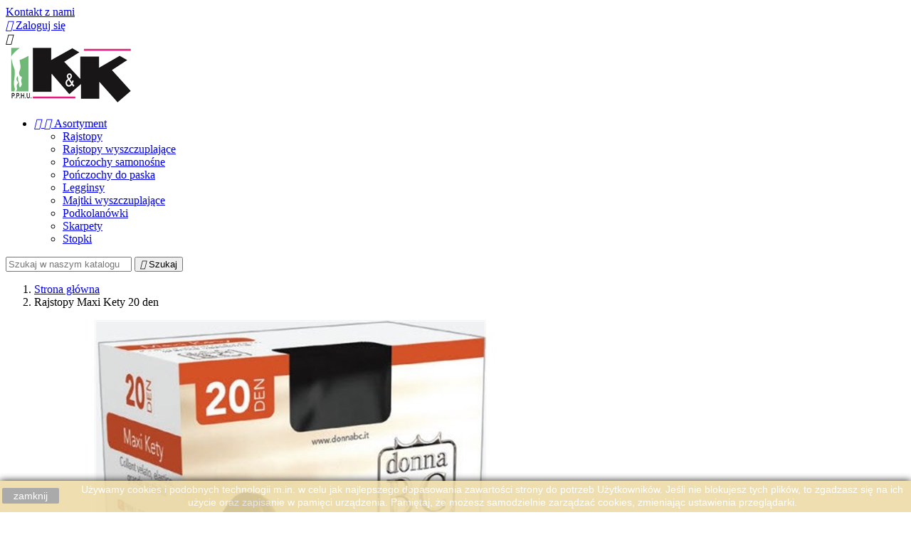

--- FILE ---
content_type: text/html; charset=utf-8
request_url: https://hurt.donnabc.pl/asortyment/26-495-rajstopy-donnabc-maxi-kety-20-den.html
body_size: 12334
content:
<!doctype html>
<html lang="pl-PL">

  <head>
    
      
  <meta charset="utf-8">


  <meta http-equiv="x-ua-compatible" content="ie=edge">



  <title>Rajstopy Maxi Kety 20 den</title>
  
    
  
  <meta name="description" content="Przeźroczyste i elastyczne rajstopy z przędzy filanca (elastil) z dużym klinem.
Skład: 97%-Poliamid, 3%-Elastan.">
  <meta name="keywords" content="">
        <link rel="canonical" href="https://hurt.donnabc.pl/asortyment/26-rajstopy-donnabc-maxi-kety-20-den.html">
    
      
  
  
    <script type="application/ld+json">
  {
    "@context": "https://schema.org",
    "@type": "Organization",
    "name" : "Sklep Internetowy hurt Donna BC",
    "url" : "https://hurt.donnabc.pl/",
          "logo": {
        "@type": "ImageObject",
        "url":"https://hurt.donnabc.pl/img/logo-1697810537.jpg"
      }
      }
</script>

<script type="application/ld+json">
  {
    "@context": "https://schema.org",
    "@type": "WebPage",
    "isPartOf": {
      "@type": "WebSite",
      "url":  "https://hurt.donnabc.pl/",
      "name": "Sklep Internetowy hurt Donna BC"
    },
    "name": "Rajstopy Maxi Kety 20 den",
    "url":  "https://hurt.donnabc.pl/asortyment/26-495-rajstopy-donnabc-maxi-kety-20-den.html"
  }
</script>


  <script type="application/ld+json">
    {
      "@context": "https://schema.org",
      "@type": "BreadcrumbList",
      "itemListElement": [
                  {
            "@type": "ListItem",
            "position": 1,
            "name": "Strona główna",
            "item": "https://hurt.donnabc.pl/"
          },                  {
            "@type": "ListItem",
            "position": 2,
            "name": "Rajstopy Maxi Kety 20 den",
            "item": "https://hurt.donnabc.pl/asortyment/26-495-rajstopy-donnabc-maxi-kety-20-den.html#/rozmiar-xxl_5/kolor-noiset"
          }              ]
    }
  </script>
  
  
  
  <script type="application/ld+json">
  {
    "@context": "https://schema.org/",
    "@type": "Product",
    "name": "Rajstopy Maxi Kety 20 den",
    "description": "Przeźroczyste i elastyczne rajstopy z przędzy filanca (elastil) z dużym klinem. Skład: 97%-Poliamid, 3%-Elastan.",
    "category": "Asortyment",
    "image" :"https://hurt.donnabc.pl/26-home_default/rajstopy-donnabc-maxi-kety-20-den.jpg",    "sku": "026",
    "mpn": "026"
        ,
    "brand": {
      "@type": "Thing",
      "name": "Sklep Internetowy hurt Donna BC"
    }
                  }
</script>

  
  
    
  

  
    <meta property="og:title" content="Rajstopy Maxi Kety 20 den" />
    <meta property="og:description" content="Przeźroczyste i elastyczne rajstopy z przędzy filanca (elastil) z dużym klinem.
Skład: 97%-Poliamid, 3%-Elastan." />
    <meta property="og:url" content="https://hurt.donnabc.pl/asortyment/26-495-rajstopy-donnabc-maxi-kety-20-den.html" />
    <meta property="og:site_name" content="Sklep Internetowy hurt Donna BC" />
        



  <meta name="viewport" content="width=device-width, initial-scale=1">



  <link rel="icon" type="image/vnd.microsoft.icon" href="https://hurt.donnabc.pl/img/favicon.ico?1697810537">
  <link rel="shortcut icon" type="image/x-icon" href="https://hurt.donnabc.pl/img/favicon.ico?1697810537">



    <link rel="stylesheet" href="https://hurt.donnabc.pl/themes/classic/assets/cache/theme-55608c116.css" type="text/css" media="all">




  

  <script type="text/javascript">
        var prestashop = {"cart":{"products":[],"totals":{"total":{"type":"total","label":"Razem","amount":0,"value":"0,00\u00a0z\u0142"},"total_including_tax":{"type":"total","label":"Suma (brutto)","amount":0,"value":"0,00\u00a0z\u0142"},"total_excluding_tax":{"type":"total","label":"Suma (netto)","amount":0,"value":"0,00\u00a0z\u0142"}},"subtotals":{"products":{"type":"products","label":"Produkty","amount":0,"value":"0,00\u00a0z\u0142"},"discounts":null,"shipping":{"type":"shipping","label":"Wysy\u0142ka","amount":0,"value":""},"tax":null},"products_count":0,"summary_string":"0 sztuk","vouchers":{"allowed":0,"added":[]},"discounts":[],"minimalPurchase":0,"minimalPurchaseRequired":""},"currency":{"id":1,"name":"Z\u0142oty polski","iso_code":"PLN","iso_code_num":"985","sign":"z\u0142"},"customer":{"lastname":null,"firstname":null,"email":null,"birthday":null,"newsletter":null,"newsletter_date_add":null,"optin":null,"website":null,"company":null,"siret":null,"ape":null,"is_logged":false,"gender":{"type":null,"name":null},"addresses":[]},"language":{"name":"Polski (Polish)","iso_code":"pl","locale":"pl-PL","language_code":"pl","is_rtl":"0","date_format_lite":"Y-m-d","date_format_full":"Y-m-d H:i:s","id":1},"page":{"title":"","canonical":"https:\/\/hurt.donnabc.pl\/asortyment\/26-rajstopy-donnabc-maxi-kety-20-den.html","meta":{"title":"Rajstopy Maxi Kety 20 den","description":"Prze\u017aroczyste i elastyczne rajstopy z prz\u0119dzy filanca (elastil) z du\u017cym klinem.\nSk\u0142ad: 97%-Poliamid, 3%-Elastan.","keywords":"","robots":"index"},"page_name":"product","body_classes":{"lang-pl":true,"lang-rtl":false,"country-PL":true,"currency-PLN":true,"layout-full-width":true,"page-product":true,"tax-display-enabled":true,"product-id-26":true,"product-Rajstopy Maxi Kety 20 den":true,"product-id-category-2":true,"product-id-manufacturer-0":true,"product-id-supplier-0":true,"product-available-for-order":true},"admin_notifications":[]},"shop":{"name":"Sklep Internetowy hurt Donna BC","logo":"https:\/\/hurt.donnabc.pl\/img\/logo-1697810537.jpg","stores_icon":"https:\/\/hurt.donnabc.pl\/img\/logo_stores.png","favicon":"https:\/\/hurt.donnabc.pl\/img\/favicon.ico"},"urls":{"base_url":"https:\/\/hurt.donnabc.pl\/","current_url":"https:\/\/hurt.donnabc.pl\/asortyment\/26-495-rajstopy-donnabc-maxi-kety-20-den.html","shop_domain_url":"https:\/\/hurt.donnabc.pl","img_ps_url":"https:\/\/hurt.donnabc.pl\/img\/","img_cat_url":"https:\/\/hurt.donnabc.pl\/img\/c\/","img_lang_url":"https:\/\/hurt.donnabc.pl\/img\/l\/","img_prod_url":"https:\/\/hurt.donnabc.pl\/img\/p\/","img_manu_url":"https:\/\/hurt.donnabc.pl\/img\/m\/","img_sup_url":"https:\/\/hurt.donnabc.pl\/img\/su\/","img_ship_url":"https:\/\/hurt.donnabc.pl\/img\/s\/","img_store_url":"https:\/\/hurt.donnabc.pl\/img\/st\/","img_col_url":"https:\/\/hurt.donnabc.pl\/img\/co\/","img_url":"https:\/\/hurt.donnabc.pl\/themes\/classic\/assets\/img\/","css_url":"https:\/\/hurt.donnabc.pl\/themes\/classic\/assets\/css\/","js_url":"https:\/\/hurt.donnabc.pl\/themes\/classic\/assets\/js\/","pic_url":"https:\/\/hurt.donnabc.pl\/upload\/","pages":{"address":"https:\/\/hurt.donnabc.pl\/adres","addresses":"https:\/\/hurt.donnabc.pl\/adresy","authentication":"https:\/\/hurt.donnabc.pl\/logowanie","cart":"https:\/\/hurt.donnabc.pl\/koszyk","category":"https:\/\/hurt.donnabc.pl\/index.php?controller=category","cms":"https:\/\/hurt.donnabc.pl\/index.php?controller=cms","contact":"https:\/\/hurt.donnabc.pl\/kontakt","discount":"https:\/\/hurt.donnabc.pl\/rabaty","guest_tracking":"https:\/\/hurt.donnabc.pl\/sledzenie-zamowien-gosci","history":"https:\/\/hurt.donnabc.pl\/historia-zamowien","identity":"https:\/\/hurt.donnabc.pl\/dane-osobiste","index":"https:\/\/hurt.donnabc.pl\/","my_account":"https:\/\/hurt.donnabc.pl\/moje-konto","order_confirmation":"https:\/\/hurt.donnabc.pl\/potwierdzenie-zamowienia","order_detail":"https:\/\/hurt.donnabc.pl\/index.php?controller=order-detail","order_follow":"https:\/\/hurt.donnabc.pl\/sledzenie-zamowienia","order":"https:\/\/hurt.donnabc.pl\/zam\u00f3wienie","order_return":"https:\/\/hurt.donnabc.pl\/index.php?controller=order-return","order_slip":"https:\/\/hurt.donnabc.pl\/potwierdzenie-zwrotu","pagenotfound":"https:\/\/hurt.donnabc.pl\/nie-znaleziono-strony","password":"https:\/\/hurt.donnabc.pl\/odzyskiwanie-hasla","pdf_invoice":"https:\/\/hurt.donnabc.pl\/index.php?controller=pdf-invoice","pdf_order_return":"https:\/\/hurt.donnabc.pl\/index.php?controller=pdf-order-return","pdf_order_slip":"https:\/\/hurt.donnabc.pl\/index.php?controller=pdf-order-slip","prices_drop":"https:\/\/hurt.donnabc.pl\/promocje","product":"https:\/\/hurt.donnabc.pl\/index.php?controller=product","search":"https:\/\/hurt.donnabc.pl\/szukaj","sitemap":"https:\/\/hurt.donnabc.pl\/Mapa strony","stores":"https:\/\/hurt.donnabc.pl\/nasze-sklepy","supplier":"https:\/\/hurt.donnabc.pl\/dostawcy","register":"https:\/\/hurt.donnabc.pl\/logowanie?create_account=1","order_login":"https:\/\/hurt.donnabc.pl\/zam\u00f3wienie?login=1"},"alternative_langs":[],"theme_assets":"\/themes\/classic\/assets\/","actions":{"logout":"https:\/\/hurt.donnabc.pl\/?mylogout="},"no_picture_image":{"bySize":{"small_default":{"url":"https:\/\/hurt.donnabc.pl\/img\/p\/pl-default-small_default.jpg","width":98,"height":98},"cart_default":{"url":"https:\/\/hurt.donnabc.pl\/img\/p\/pl-default-cart_default.jpg","width":125,"height":125},"home_default":{"url":"https:\/\/hurt.donnabc.pl\/img\/p\/pl-default-home_default.jpg","width":250,"height":250},"medium_default":{"url":"https:\/\/hurt.donnabc.pl\/img\/p\/pl-default-medium_default.jpg","width":452,"height":452},"large_default":{"url":"https:\/\/hurt.donnabc.pl\/img\/p\/pl-default-large_default.jpg","width":800,"height":800}},"small":{"url":"https:\/\/hurt.donnabc.pl\/img\/p\/pl-default-small_default.jpg","width":98,"height":98},"medium":{"url":"https:\/\/hurt.donnabc.pl\/img\/p\/pl-default-home_default.jpg","width":250,"height":250},"large":{"url":"https:\/\/hurt.donnabc.pl\/img\/p\/pl-default-large_default.jpg","width":800,"height":800},"legend":""}},"configuration":{"display_taxes_label":true,"display_prices_tax_incl":true,"is_catalog":true,"show_prices":false,"opt_in":{"partner":true},"quantity_discount":{"type":"price","label":"Cena jednostkowa"},"voucher_enabled":0,"return_enabled":0},"field_required":[],"breadcrumb":{"links":[{"title":"Strona g\u0142\u00f3wna","url":"https:\/\/hurt.donnabc.pl\/"},{"title":"Rajstopy Maxi Kety 20 den","url":"https:\/\/hurt.donnabc.pl\/asortyment\/26-495-rajstopy-donnabc-maxi-kety-20-den.html#\/rozmiar-xxl_5\/kolor-noiset"}],"count":2},"link":{"protocol_link":"https:\/\/","protocol_content":"https:\/\/"},"time":1769452886,"static_token":"1fc77c98bb5b6493801ef53d0a9d2b08","token":"55ee2828bb4148f1d76338fd16f22542","debug":false};
        var psr_icon_color = "#F19D76";
      </script>



  


    
  <meta property="og:type" content="product">
      <meta property="og:image" content="https://hurt.donnabc.pl/26-large_default/rajstopy-donnabc-maxi-kety-20-den.jpg">
  
    
  </head>

  <body id="product" class="lang-pl country-pl currency-pln layout-full-width page-product tax-display-enabled product-id-26 product-rajstopy-maxi-kety-20-den product-id-category-2 product-id-manufacturer-0 product-id-supplier-0 product-available-for-order">

    
      
    

    <main>
      
              

      <header id="header">
        
          
  <div class="header-banner">
    
  </div>



  <nav class="header-nav">
    <div class="container">
      <div class="row">
        <div class="hidden-sm-down">
          <div class="col-md-5 col-xs-12">
            <div id="_desktop_contact_link">
  <div id="contact-link">
          <a href="https://hurt.donnabc.pl/kontakt">Kontakt z nami</a>
      </div>
</div>

          </div>
          <div class="col-md-7 right-nav">
              <div id="_desktop_user_info">
  <div class="user-info">
          <a
        href="https://hurt.donnabc.pl/moje-konto"
        title="Zaloguj się do swojego konta klienta"
        rel="nofollow"
      >
        <i class="material-icons">&#xE7FF;</i>
        <span class="hidden-sm-down">Zaloguj się</span>
      </a>
      </div>
</div>

          </div>
        </div>
        <div class="hidden-md-up text-sm-center mobile">
          <div class="float-xs-left" id="menu-icon">
            <i class="material-icons d-inline">&#xE5D2;</i>
          </div>
          <div class="float-xs-right" id="_mobile_cart"></div>
          <div class="float-xs-right" id="_mobile_user_info"></div>
          <div class="top-logo" id="_mobile_logo"></div>
          <div class="clearfix"></div>
        </div>
      </div>
    </div>
  </nav>



  <div class="header-top">
    <div class="container">
       <div class="row">
        <div class="col-md-2 hidden-sm-down" id="_desktop_logo">
                                    
  <a href="https://hurt.donnabc.pl/">
    <img
      class="logo img-fluid"
      src="https://hurt.donnabc.pl/img/logo-1697810537.jpg"
      alt="Sklep Internetowy hurt Donna BC"
      width="180"
      height="80">
  </a>

                              </div>
        <div class="header-top-right col-md-10 col-sm-12 position-static">
          

<div class="menu js-top-menu position-static hidden-sm-down" id="_desktop_top_menu">
    
          <ul class="top-menu" id="top-menu" data-depth="0">
                    <li class="category" id="category-2">
                          <a
                class="dropdown-item"
                href="https://hurt.donnabc.pl/" data-depth="0"
                              >
                                                                      <span class="float-xs-right hidden-md-up">
                    <span data-target="#top_sub_menu_95170" data-toggle="collapse" class="navbar-toggler collapse-icons">
                      <i class="material-icons add">&#xE313;</i>
                      <i class="material-icons remove">&#xE316;</i>
                    </span>
                  </span>
                                Asortyment
              </a>
                            <div  class="popover sub-menu js-sub-menu collapse" id="top_sub_menu_95170">
                
          <ul class="top-menu"  data-depth="1">
                    <li class="category" id="category-3">
                          <a
                class="dropdown-item dropdown-submenu"
                href="https://hurt.donnabc.pl/3-rajstopy" data-depth="1"
                              >
                                Rajstopy
              </a>
                          </li>
                    <li class="category" id="category-11">
                          <a
                class="dropdown-item dropdown-submenu"
                href="https://hurt.donnabc.pl/11-rajstopy-wyszczuplajace" data-depth="1"
                              >
                                Rajstopy wyszczuplające
              </a>
                          </li>
                    <li class="category" id="category-4">
                          <a
                class="dropdown-item dropdown-submenu"
                href="https://hurt.donnabc.pl/4-ponczochy-samonosne" data-depth="1"
                              >
                                Pończochy samonośne
              </a>
                          </li>
                    <li class="category" id="category-8">
                          <a
                class="dropdown-item dropdown-submenu"
                href="https://hurt.donnabc.pl/8-ponczochy-do-paska" data-depth="1"
                              >
                                Pończochy do paska
              </a>
                          </li>
                    <li class="category" id="category-7">
                          <a
                class="dropdown-item dropdown-submenu"
                href="https://hurt.donnabc.pl/7-legginsy" data-depth="1"
                              >
                                Legginsy
              </a>
                          </li>
                    <li class="category" id="category-10">
                          <a
                class="dropdown-item dropdown-submenu"
                href="https://hurt.donnabc.pl/10-majtki-wyszczuplajace" data-depth="1"
                              >
                                Majtki wyszczuplające
              </a>
                          </li>
                    <li class="category" id="category-5">
                          <a
                class="dropdown-item dropdown-submenu"
                href="https://hurt.donnabc.pl/5-podkolanowki" data-depth="1"
                              >
                                Podkolanówki
              </a>
                          </li>
                    <li class="category" id="category-6">
                          <a
                class="dropdown-item dropdown-submenu"
                href="https://hurt.donnabc.pl/6-skarpety" data-depth="1"
                              >
                                Skarpety
              </a>
                          </li>
                    <li class="category" id="category-9">
                          <a
                class="dropdown-item dropdown-submenu"
                href="https://hurt.donnabc.pl/9-stopki" data-depth="1"
                              >
                                Stopki
              </a>
                          </li>
              </ul>
    
              </div>
                          </li>
              </ul>
    
    <div class="clearfix"></div>
</div>
<!-- Block search module TOP -->
<div id="search_widget" class="search-widget" data-search-controller-url="//hurt.donnabc.pl/szukaj">
	<form method="get" action="//hurt.donnabc.pl/szukaj">
		<input type="hidden" name="controller" value="search">
		<input type="text" name="s" value="" placeholder="Szukaj w naszym katalogu" aria-label="Szukaj">
		<button type="submit">
			<i class="material-icons search">&#xE8B6;</i>
      <span class="hidden-xl-down">Szukaj</span>
		</button>
	</form>
</div>
<!-- /Block search module TOP -->

        </div>
      </div>
      <div id="mobile_top_menu_wrapper" class="row hidden-md-up" style="display:none;">
        <div class="js-top-menu mobile" id="_mobile_top_menu"></div>
        <div class="js-top-menu-bottom">
          <div id="_mobile_currency_selector"></div>
          <div id="_mobile_language_selector"></div>
          <div id="_mobile_contact_link"></div>
        </div>
      </div>
    </div>
  </div>
  

        
      </header>

      <section id="wrapper">
        
          
<aside id="notifications">
  <div class="container">
    
    
    
      </div>
</aside>
        

        
        <div class="container">
          
            <nav data-depth="2" class="breadcrumb hidden-sm-down">
  <ol>
    
              
          <li>
                          <a href="https://hurt.donnabc.pl/"><span>Strona główna</span></a>
                      </li>
        
              
          <li>
                          <span>Rajstopy Maxi Kety 20 den</span>
                      </li>
        
          
  </ol>
</nav>
          

          

          
  <div id="content-wrapper" class="js-content-wrapper">
    
    

  <section id="main">
    <meta content="https://hurt.donnabc.pl/asortyment/26-495-rajstopy-donnabc-maxi-kety-20-den.html#/4-rozmiar-xxl_5/6-kolor-noiset">

    <div class="row product-container js-product-container">
      <div class="col-md-6">
        
          <section class="page-content" id="content">
            
              
    <ul class="product-flags js-product-flags">
            </ul>


              
                <div class="images-container js-images-container">
  
    <div class="product-cover">
              <img
          class="js-qv-product-cover img-fluid"
          src="https://hurt.donnabc.pl/26-large_default/rajstopy-donnabc-maxi-kety-20-den.jpg"
                      alt="Rajstopy DonnaBC Maxi Kety 20 den"
            title="Rajstopy DonnaBC Maxi Kety 20 den"
                    loading="lazy"
          width="800"
          height="800"
        >
        <div class="layer hidden-sm-down" data-toggle="modal" data-target="#product-modal">
          <i class="material-icons zoom-in">search</i>
        </div>
          </div>
  

  
    <div class="js-qv-mask mask">
      <ul class="product-images js-qv-product-images">
                  <li class="thumb-container js-thumb-container">
            <img
              class="thumb js-thumb  selected js-thumb-selected "
              data-image-medium-src="https://hurt.donnabc.pl/26-medium_default/rajstopy-donnabc-maxi-kety-20-den.jpg"
              data-image-large-src="https://hurt.donnabc.pl/26-large_default/rajstopy-donnabc-maxi-kety-20-den.jpg"
              src="https://hurt.donnabc.pl/26-small_default/rajstopy-donnabc-maxi-kety-20-den.jpg"
                              alt="Rajstopy DonnaBC Maxi Kety 20 den"
                title="Rajstopy DonnaBC Maxi Kety 20 den"
                            loading="lazy"
              width="98"
              height="98"
            >
          </li>
              </ul>
    </div>
  

</div>
              
              <div class="scroll-box-arrows">
                <i class="material-icons left">&#xE314;</i>
                <i class="material-icons right">&#xE315;</i>
              </div>

            
          </section>
        
        </div>
        <div class="col-md-6">
          
            
              <h1 class="h1">Rajstopy Maxi Kety 20 den</h1>
            
          
          
                      

          <div class="product-information">
            
              <div id="product-description-short-26" class="product-description"><p><strong>Przeźroczyste i elastyczne rajstopy z przędzy filanca (elastil) z dużym klinem.</strong></p>
<p><span style="font-family:Tahoma, Geneva, Arial, Helvetica, Swiss, 'SunSans-Regular';font-size:14px;text-align:justify;background-color:#f2f2f2;">Skład: 97%-Poliamid, 3%-Elastan.</span><strong></strong></p></div>
            

            
            <div class="product-actions js-product-actions">
              
                <form action="https://hurt.donnabc.pl/koszyk" method="post" id="add-to-cart-or-refresh">
                  <input type="hidden" name="token" value="1fc77c98bb5b6493801ef53d0a9d2b08">
                  <input type="hidden" name="id_product" value="26" id="product_page_product_id">
                  <input type="hidden" name="id_customization" value="0" id="product_customization_id" class="js-product-customization-id">

                  
                    <div class="product-variants js-product-variants">
          <div class="clearfix product-variants-item">
      <span class="control-label">Rozmiar: 
                      XXL-5                </span>
              <select
          class="form-control form-control-select"
          id="group_1"
          aria-label="Rozmiar"
          data-product-attribute="1"
          name="group[1]">
                      <option value="4" title="XXL-5" selected="selected">XXL-5</option>
                  </select>
          </div>
              <div class="clearfix product-variants-item">
      <span class="control-label">Kolor: 
                                            Noiset                                                                                                                                                                          </span>
              <ul id="group_3">
                      <li class="float-xs-left input-container">
              <label aria-label="Beż">
                <input class="input-color" type="radio" data-product-attribute="3" name="group[3]" value="10" title="Beż">
                <span
                                      class="color" style="background-color: #c89d7a"
                                  ><span class="attribute-name sr-only">Beż</span></span>
              </label>
            </li>
                      <li class="float-xs-left input-container">
              <label aria-label="Noiset">
                <input class="input-color" type="radio" data-product-attribute="3" name="group[3]" value="6" title="Noiset" checked="checked">
                <span
                                      class="color" style="background-color: #b38762"
                                  ><span class="attribute-name sr-only">Noiset</span></span>
              </label>
            </li>
                      <li class="float-xs-left input-container">
              <label aria-label="Visone">
                <input class="input-color" type="radio" data-product-attribute="3" name="group[3]" value="8" title="Visone">
                <span
                                      class="color" style="background-color: #A46F49"
                                  ><span class="attribute-name sr-only">Visone</span></span>
              </label>
            </li>
                      <li class="float-xs-left input-container">
              <label aria-label="Castoro">
                <input class="input-color" type="radio" data-product-attribute="3" name="group[3]" value="5" title="Castoro">
                <span
                                      class="color" style="background-color: #563d29"
                                  ><span class="attribute-name sr-only">Castoro</span></span>
              </label>
            </li>
                      <li class="float-xs-left input-container">
              <label aria-label="Glace">
                <input class="input-color" type="radio" data-product-attribute="3" name="group[3]" value="14" title="Glace">
                <span
                                      class="color" style="background-color: #7c5536"
                                  ><span class="attribute-name sr-only">Glace</span></span>
              </label>
            </li>
                      <li class="float-xs-left input-container">
              <label aria-label="Grigio">
                <input class="input-color" type="radio" data-product-attribute="3" name="group[3]" value="12" title="Grigio">
                <span
                                      class="color" style="background-color: #7d7d7d"
                                  ><span class="attribute-name sr-only">Grigio</span></span>
              </label>
            </li>
                      <li class="float-xs-left input-container">
              <label aria-label="Nero">
                <input class="input-color" type="radio" data-product-attribute="3" name="group[3]" value="9" title="Nero">
                <span
                                      class="color" style="background-color: #000000"
                                  ><span class="attribute-name sr-only">Nero</span></span>
              </label>
            </li>
                      <li class="float-xs-left input-container">
              <label aria-label="Fumo">
                <input class="input-color" type="radio" data-product-attribute="3" name="group[3]" value="16" title="Fumo">
                <span
                                      class="color" style="background-color: #47383a"
                                  ><span class="attribute-name sr-only">Fumo</span></span>
              </label>
            </li>
                      <li class="float-xs-left input-container">
              <label aria-label="Corda">
                <input class="input-color" type="radio" data-product-attribute="3" name="group[3]" value="43" title="Corda">
                <span
                                      class="color" style="background-color: #fff7cc"
                                  ><span class="attribute-name sr-only">Corda</span></span>
              </label>
            </li>
                  </ul>
          </div>
      </div>
                  

                  
                                      

                  
                    <section class="product-discounts js-product-discounts">
  </section>
                  

                  
                    <div class="product-add-to-cart js-product-add-to-cart">
  </div>
                  

                  
                    <div class="product-additional-info js-product-additional-info">
  

      <div class="social-sharing">
      <span>Udostępnij</span>
      <ul>
                  <li class="facebook icon-gray"><a href="https://www.facebook.com/sharer.php?u=https%3A%2F%2Fhurt.donnabc.pl%2Fasortyment%2F26-rajstopy-donnabc-maxi-kety-20-den.html" class="text-hide" title="Udostępnij" target="_blank" rel="noopener noreferrer">Udostępnij</a></li>
                  <li class="twitter icon-gray"><a href="https://twitter.com/intent/tweet?text=Rajstopy+Maxi+Kety+20+den https%3A%2F%2Fhurt.donnabc.pl%2Fasortyment%2F26-rajstopy-donnabc-maxi-kety-20-den.html" class="text-hide" title="Tweetuj" target="_blank" rel="noopener noreferrer">Tweetuj</a></li>
                  <li class="pinterest icon-gray"><a href="https://www.pinterest.com/pin/create/button/?media=https%3A%2F%2Fhurt.donnabc.pl%2F26%2Frajstopy-donnabc-maxi-kety-20-den.jpg&amp;url=https%3A%2F%2Fhurt.donnabc.pl%2Fasortyment%2F26-rajstopy-donnabc-maxi-kety-20-den.html" class="text-hide" title="Pinterest" target="_blank" rel="noopener noreferrer">Pinterest</a></li>
              </ul>
    </div>
  
    <div id="x13colorpreview" style="display: none;"
         data-product="26"
         data-animation="tipsozoom"
         data-background="#ffffff"
         data-color="#222222">
                    <div id="x13colorpreview_color_26_10">
                <div class="x13colorpreview-name" style="margin-bottom:5px;">Beż</div>                <div class="x13colorpreview-content" style="width:125px; height:125px; background-color:#c89d7a;">
                                    </div>
            </div>
                    <div id="x13colorpreview_color_26_6">
                <div class="x13colorpreview-name" style="margin-bottom:5px;">Noiset</div>                <div class="x13colorpreview-content" style="width:125px; height:125px; background-color:#b38762;">
                                    </div>
            </div>
                    <div id="x13colorpreview_color_26_8">
                <div class="x13colorpreview-name" style="margin-bottom:5px;">Visone</div>                <div class="x13colorpreview-content" style="width:125px; height:125px; background-color:#A46F49;">
                                    </div>
            </div>
                    <div id="x13colorpreview_color_26_5">
                <div class="x13colorpreview-name" style="margin-bottom:5px;">Castoro</div>                <div class="x13colorpreview-content" style="width:125px; height:125px; background-color:#563d29;">
                                    </div>
            </div>
                    <div id="x13colorpreview_color_26_14">
                <div class="x13colorpreview-name" style="margin-bottom:5px;">Glace</div>                <div class="x13colorpreview-content" style="width:125px; height:125px; background-color:#7c5536;">
                                    </div>
            </div>
                    <div id="x13colorpreview_color_26_12">
                <div class="x13colorpreview-name" style="margin-bottom:5px;">Grigio</div>                <div class="x13colorpreview-content" style="width:125px; height:125px; background-color:#7d7d7d;">
                                    </div>
            </div>
                    <div id="x13colorpreview_color_26_9">
                <div class="x13colorpreview-name" style="margin-bottom:5px;">Nero</div>                <div class="x13colorpreview-content" style="width:125px; height:125px; background-color:#000000;">
                                    </div>
            </div>
                    <div id="x13colorpreview_color_26_16">
                <div class="x13colorpreview-name" style="margin-bottom:5px;">Fumo</div>                <div class="x13colorpreview-content" style="width:125px; height:125px; background-color:#47383a;">
                                    </div>
            </div>
                    <div id="x13colorpreview_color_26_43">
                <div class="x13colorpreview-name" style="margin-bottom:5px;">Corda</div>                <div class="x13colorpreview-content" style="width:125px; height:125px; background-color:#fff7cc;">
                                    </div>
            </div>
            </div>

</div>
                  

                                    
                </form>
              

            </div>

            
              
            

            
              <div class="tabs">
                <ul class="nav nav-tabs" role="tablist">
                                    <li class="nav-item">
                    <a
                      class="nav-link active js-product-nav-active"
                      data-toggle="tab"
                      href="#product-details"
                      role="tab"
                      aria-controls="product-details"
                       aria-selected="true">Szczegóły produktu</a>
                  </li>
                                                    </ul>

                <div class="tab-content" id="tab-content">
                 <div class="tab-pane fade in" id="description" role="tabpanel">
                   
                     <div class="product-description"></div>
                   
                 </div>

                 
                   <div class="js-product-details tab-pane fade in active"
     id="product-details"
     data-product="{&quot;id_shop_default&quot;:&quot;1&quot;,&quot;id_manufacturer&quot;:&quot;0&quot;,&quot;id_supplier&quot;:&quot;0&quot;,&quot;reference&quot;:&quot;026&quot;,&quot;is_virtual&quot;:&quot;0&quot;,&quot;delivery_in_stock&quot;:null,&quot;delivery_out_stock&quot;:null,&quot;id_category_default&quot;:&quot;2&quot;,&quot;on_sale&quot;:&quot;0&quot;,&quot;online_only&quot;:&quot;0&quot;,&quot;ecotax&quot;:0,&quot;minimal_quantity&quot;:&quot;1&quot;,&quot;low_stock_threshold&quot;:null,&quot;low_stock_alert&quot;:&quot;0&quot;,&quot;price&quot;:&quot;5,63\u00a0z\u0142&quot;,&quot;unity&quot;:&quot;&quot;,&quot;unit_price_ratio&quot;:&quot;0.000000&quot;,&quot;additional_shipping_cost&quot;:&quot;0.000000&quot;,&quot;customizable&quot;:&quot;0&quot;,&quot;text_fields&quot;:&quot;0&quot;,&quot;uploadable_files&quot;:&quot;0&quot;,&quot;redirect_type&quot;:&quot;404&quot;,&quot;id_type_redirected&quot;:&quot;0&quot;,&quot;available_for_order&quot;:&quot;1&quot;,&quot;available_date&quot;:null,&quot;show_condition&quot;:&quot;0&quot;,&quot;condition&quot;:&quot;new&quot;,&quot;show_price&quot;:&quot;1&quot;,&quot;indexed&quot;:&quot;1&quot;,&quot;visibility&quot;:&quot;both&quot;,&quot;cache_default_attribute&quot;:&quot;491&quot;,&quot;advanced_stock_management&quot;:&quot;0&quot;,&quot;date_add&quot;:&quot;2020-06-02 13:59:03&quot;,&quot;date_upd&quot;:&quot;2025-11-12 15:21:11&quot;,&quot;pack_stock_type&quot;:&quot;3&quot;,&quot;meta_description&quot;:&quot;&quot;,&quot;meta_keywords&quot;:&quot;&quot;,&quot;meta_title&quot;:&quot;&quot;,&quot;link_rewrite&quot;:&quot;rajstopy-donnabc-maxi-kety-20-den&quot;,&quot;name&quot;:&quot;Rajstopy Maxi Kety 20 den&quot;,&quot;description&quot;:&quot;&quot;,&quot;description_short&quot;:&quot;&lt;p&gt;&lt;strong&gt;Prze\u017aroczyste i elastyczne rajstopy z prz\u0119dzy filanca (elastil) z du\u017cym klinem.&lt;\/strong&gt;&lt;\/p&gt;\n&lt;p&gt;&lt;span style=\&quot;font-family:Tahoma, Geneva, Arial, Helvetica, Swiss, &#039;SunSans-Regular&#039;;font-size:14px;text-align:justify;background-color:#f2f2f2;\&quot;&gt;Sk\u0142ad: 97%-Poliamid, 3%-Elastan.&lt;\/span&gt;&lt;strong&gt;&lt;\/strong&gt;&lt;\/p&gt;&quot;,&quot;available_now&quot;:&quot;&quot;,&quot;available_later&quot;:&quot;&quot;,&quot;id&quot;:26,&quot;id_product&quot;:26,&quot;out_of_stock&quot;:2,&quot;new&quot;:0,&quot;id_product_attribute&quot;:495,&quot;quantity_wanted&quot;:1,&quot;extraContent&quot;:[],&quot;allow_oosp&quot;:0,&quot;category&quot;:&quot;asortyment&quot;,&quot;category_name&quot;:&quot;Asortyment&quot;,&quot;link&quot;:&quot;https:\/\/hurt.donnabc.pl\/asortyment\/26-rajstopy-donnabc-maxi-kety-20-den.html&quot;,&quot;attribute_price&quot;:0,&quot;price_tax_exc&quot;:4.58,&quot;price_without_reduction&quot;:5.6334,&quot;reduction&quot;:0,&quot;specific_prices&quot;:[],&quot;quantity&quot;:174,&quot;quantity_all_versions&quot;:1086,&quot;id_image&quot;:&quot;pl-default&quot;,&quot;features&quot;:[],&quot;attachments&quot;:[],&quot;virtual&quot;:0,&quot;pack&quot;:0,&quot;packItems&quot;:[],&quot;nopackprice&quot;:0,&quot;customization_required&quot;:false,&quot;attributes&quot;:{&quot;1&quot;:{&quot;id_attribute&quot;:&quot;4&quot;,&quot;id_attribute_group&quot;:&quot;1&quot;,&quot;name&quot;:&quot;XXL-5&quot;,&quot;group&quot;:&quot;Rozmiar&quot;,&quot;reference&quot;:&quot;&quot;,&quot;ean13&quot;:&quot;&quot;,&quot;isbn&quot;:&quot;&quot;,&quot;upc&quot;:&quot;&quot;,&quot;mpn&quot;:&quot;&quot;},&quot;3&quot;:{&quot;id_attribute&quot;:&quot;6&quot;,&quot;id_attribute_group&quot;:&quot;3&quot;,&quot;name&quot;:&quot;Noiset&quot;,&quot;group&quot;:&quot;Kolor&quot;,&quot;reference&quot;:&quot;&quot;,&quot;ean13&quot;:&quot;&quot;,&quot;isbn&quot;:&quot;&quot;,&quot;upc&quot;:&quot;&quot;,&quot;mpn&quot;:&quot;&quot;}},&quot;rate&quot;:23,&quot;tax_name&quot;:&quot;PTU PL 23%&quot;,&quot;ecotax_rate&quot;:0,&quot;unit_price&quot;:&quot;&quot;,&quot;customizations&quot;:{&quot;fields&quot;:[]},&quot;id_customization&quot;:0,&quot;is_customizable&quot;:false,&quot;show_quantities&quot;:false,&quot;quantity_label&quot;:&quot;Przedmioty&quot;,&quot;quantity_discounts&quot;:[],&quot;customer_group_discount&quot;:0,&quot;images&quot;:[{&quot;bySize&quot;:{&quot;small_default&quot;:{&quot;url&quot;:&quot;https:\/\/hurt.donnabc.pl\/26-small_default\/rajstopy-donnabc-maxi-kety-20-den.jpg&quot;,&quot;width&quot;:98,&quot;height&quot;:98},&quot;cart_default&quot;:{&quot;url&quot;:&quot;https:\/\/hurt.donnabc.pl\/26-cart_default\/rajstopy-donnabc-maxi-kety-20-den.jpg&quot;,&quot;width&quot;:125,&quot;height&quot;:125},&quot;home_default&quot;:{&quot;url&quot;:&quot;https:\/\/hurt.donnabc.pl\/26-home_default\/rajstopy-donnabc-maxi-kety-20-den.jpg&quot;,&quot;width&quot;:250,&quot;height&quot;:250},&quot;medium_default&quot;:{&quot;url&quot;:&quot;https:\/\/hurt.donnabc.pl\/26-medium_default\/rajstopy-donnabc-maxi-kety-20-den.jpg&quot;,&quot;width&quot;:452,&quot;height&quot;:452},&quot;large_default&quot;:{&quot;url&quot;:&quot;https:\/\/hurt.donnabc.pl\/26-large_default\/rajstopy-donnabc-maxi-kety-20-den.jpg&quot;,&quot;width&quot;:800,&quot;height&quot;:800}},&quot;small&quot;:{&quot;url&quot;:&quot;https:\/\/hurt.donnabc.pl\/26-small_default\/rajstopy-donnabc-maxi-kety-20-den.jpg&quot;,&quot;width&quot;:98,&quot;height&quot;:98},&quot;medium&quot;:{&quot;url&quot;:&quot;https:\/\/hurt.donnabc.pl\/26-home_default\/rajstopy-donnabc-maxi-kety-20-den.jpg&quot;,&quot;width&quot;:250,&quot;height&quot;:250},&quot;large&quot;:{&quot;url&quot;:&quot;https:\/\/hurt.donnabc.pl\/26-large_default\/rajstopy-donnabc-maxi-kety-20-den.jpg&quot;,&quot;width&quot;:800,&quot;height&quot;:800},&quot;legend&quot;:&quot;Rajstopy DonnaBC Maxi Kety 20 den&quot;,&quot;id_image&quot;:&quot;26&quot;,&quot;cover&quot;:&quot;1&quot;,&quot;position&quot;:&quot;1&quot;,&quot;associatedVariants&quot;:[]}],&quot;cover&quot;:{&quot;bySize&quot;:{&quot;small_default&quot;:{&quot;url&quot;:&quot;https:\/\/hurt.donnabc.pl\/26-small_default\/rajstopy-donnabc-maxi-kety-20-den.jpg&quot;,&quot;width&quot;:98,&quot;height&quot;:98},&quot;cart_default&quot;:{&quot;url&quot;:&quot;https:\/\/hurt.donnabc.pl\/26-cart_default\/rajstopy-donnabc-maxi-kety-20-den.jpg&quot;,&quot;width&quot;:125,&quot;height&quot;:125},&quot;home_default&quot;:{&quot;url&quot;:&quot;https:\/\/hurt.donnabc.pl\/26-home_default\/rajstopy-donnabc-maxi-kety-20-den.jpg&quot;,&quot;width&quot;:250,&quot;height&quot;:250},&quot;medium_default&quot;:{&quot;url&quot;:&quot;https:\/\/hurt.donnabc.pl\/26-medium_default\/rajstopy-donnabc-maxi-kety-20-den.jpg&quot;,&quot;width&quot;:452,&quot;height&quot;:452},&quot;large_default&quot;:{&quot;url&quot;:&quot;https:\/\/hurt.donnabc.pl\/26-large_default\/rajstopy-donnabc-maxi-kety-20-den.jpg&quot;,&quot;width&quot;:800,&quot;height&quot;:800}},&quot;small&quot;:{&quot;url&quot;:&quot;https:\/\/hurt.donnabc.pl\/26-small_default\/rajstopy-donnabc-maxi-kety-20-den.jpg&quot;,&quot;width&quot;:98,&quot;height&quot;:98},&quot;medium&quot;:{&quot;url&quot;:&quot;https:\/\/hurt.donnabc.pl\/26-home_default\/rajstopy-donnabc-maxi-kety-20-den.jpg&quot;,&quot;width&quot;:250,&quot;height&quot;:250},&quot;large&quot;:{&quot;url&quot;:&quot;https:\/\/hurt.donnabc.pl\/26-large_default\/rajstopy-donnabc-maxi-kety-20-den.jpg&quot;,&quot;width&quot;:800,&quot;height&quot;:800},&quot;legend&quot;:&quot;Rajstopy DonnaBC Maxi Kety 20 den&quot;,&quot;id_image&quot;:&quot;26&quot;,&quot;cover&quot;:&quot;1&quot;,&quot;position&quot;:&quot;1&quot;,&quot;associatedVariants&quot;:[]},&quot;has_discount&quot;:false,&quot;discount_type&quot;:null,&quot;discount_percentage&quot;:null,&quot;discount_percentage_absolute&quot;:null,&quot;discount_amount&quot;:null,&quot;discount_amount_to_display&quot;:null,&quot;price_amount&quot;:5.63,&quot;unit_price_full&quot;:&quot;&quot;,&quot;show_availability&quot;:false,&quot;availability_message&quot;:null,&quot;availability_date&quot;:null,&quot;availability&quot;:null}"
     role="tabpanel"
  >
  
              <div class="product-reference">
        <label class="label">Indeks </label>
        <span>026</span>
      </div>
      

  
      

  
      

  
    <div class="product-out-of-stock">
      
    </div>
  

  
      

    
      

  
      
</div>
                 

                 
                                    

                               </div>
            </div>
          
        </div>
      </div>
    </div>

    
          

    
      
    

    
      <div class="modal fade js-product-images-modal" id="product-modal">
  <div class="modal-dialog" role="document">
    <div class="modal-content">
      <div class="modal-body">
                <figure>
                      <img
              class="js-modal-product-cover product-cover-modal img-fluid"
              width="800"
              src="https://hurt.donnabc.pl/26-large_default/rajstopy-donnabc-maxi-kety-20-den.jpg"
                              alt="Rajstopy DonnaBC Maxi Kety 20 den"
                title="Rajstopy DonnaBC Maxi Kety 20 den"
                            height="800"
            >
                    <figcaption class="image-caption">
          
            <div id="product-description-short"><p><strong>Przeźroczyste i elastyczne rajstopy z przędzy filanca (elastil) z dużym klinem.</strong></p>
<p><span style="font-family:Tahoma, Geneva, Arial, Helvetica, Swiss, 'SunSans-Regular';font-size:14px;text-align:justify;background-color:#f2f2f2;">Skład: 97%-Poliamid, 3%-Elastan.</span><strong></strong></p></div>
          
        </figcaption>
        </figure>
        <aside id="thumbnails" class="thumbnails js-thumbnails text-sm-center">
          
            <div class="js-modal-mask mask  nomargin ">
              <ul class="product-images js-modal-product-images">
                                  <li class="thumb-container js-thumb-container">
                    <img
                      data-image-large-src="https://hurt.donnabc.pl/26-large_default/rajstopy-donnabc-maxi-kety-20-den.jpg"
                      class="thumb js-modal-thumb"
                      src="https://hurt.donnabc.pl/26-home_default/rajstopy-donnabc-maxi-kety-20-den.jpg"
                                              alt="Rajstopy DonnaBC Maxi Kety 20 den"
                        title="Rajstopy DonnaBC Maxi Kety 20 den"
                                            width="250"
                      height="148"
                    >
                  </li>
                              </ul>
            </div>
          
                  </aside>
      </div>
    </div><!-- /.modal-content -->
  </div><!-- /.modal-dialog -->
</div><!-- /.modal -->
    

    
      <footer class="page-footer">
        
          <!-- Footer content -->
        
      </footer>
    
  </section>


    
  </div>


          
        </div>
        
      </section>

      <footer id="footer" class="js-footer">
        
          <div class="container">
  <div class="row">
    
      

  <div class="block-social col-lg-4 col-md-12 col-sm-12">
    <ul>
          </ul>
  </div>

<div class="blockreassurance col-sm-12">
                <div class="row">
                                                                                                                    <div class="col-md-4 offset-md-0 col-sm-6 offset-sm-0 col-xs-12"
            >
            <div class="block-icon">
                                                          <img class="svg invisible" src="/modules/blockreassurance/img/ic_verified_user_black_36dp_1x.png">
                                                </div>
            <div class="block-title" style="color:#000000">Twoje zakupy są bezpieczne. Sklep jest zabezpieczony szyfrowaniem SSL.</div>
            <p style="color:#000000;"></p>
        </div>
                                                                                                                          <div class="col-md-4 offset-md-0 col-sm-6 offset-sm-0 col-xs-12"
            >
            <div class="block-icon">
                                                          <img class="svg invisible" src="/modules/blockreassurance/img/ic_local_shipping_black_36dp_1x.png">
                                                </div>
            <div class="block-title" style="color:#000000">Bezpłatna dostawa przy zakupie powyżej 1000 zł.</div>
            <p style="color:#000000;"></p>
        </div>
                                                                                                                                                                          <div class="col-md-4 offset-md-0 col-sm-4 offset-sm-0 col-xs-12"
             style="cursor:pointer;" onclick="window.open('https://hurt.donnabc.pl/content/3-terms-and-conditions-of-use')">
            <div class="block-icon">
                                                          <img class="svg invisible" src="/modules/blockreassurance/img/ic_swap_horiz_black_36dp_1x.png">
                                                </div>
            <div class="block-title" style="color:#000000">Przeczytaj Regulamin Sklepu aby rozwiać wątpliwości dotyczące zakupów.</div>
            <p style="color:#000000;"></p>
        </div>
              </div>
</div>

    
  </div>
</div>
<div class="footer-container">
  <div class="container">
    <div class="row">
      
        <div class="col-md-6 links">
  <div class="row">
      <div class="col-md-6 wrapper">
      <p class="h3 hidden-sm-down">Produkty</p>
      <div class="title clearfix hidden-md-up" data-target="#footer_sub_menu_1" data-toggle="collapse">
        <span class="h3">Produkty</span>
        <span class="float-xs-right">
          <span class="navbar-toggler collapse-icons">
            <i class="material-icons add">&#xE313;</i>
            <i class="material-icons remove">&#xE316;</i>
          </span>
        </span>
      </div>
      <ul id="footer_sub_menu_1" class="collapse">
                  <li>
            <a
                id="link-product-page-prices-drop-1"
                class="cms-page-link"
                href="https://hurt.donnabc.pl/promocje"
                title="Produkty w promocji"
                            >
              Promocje
            </a>
          </li>
                  <li>
            <a
                id="link-product-page-new-products-1"
                class="cms-page-link"
                href="https://hurt.donnabc.pl/nowe-produkty"
                title="Nasze nowe produkty"
                            >
              Nowe produkty
            </a>
          </li>
                  <li>
            <a
                id="link-product-page-best-sales-1"
                class="cms-page-link"
                href="https://hurt.donnabc.pl/najczesciej-kupowane"
                title="Nasze najlepiej sprzedające się produkty"
                            >
              Najczęściej kupowane
            </a>
          </li>
              </ul>
    </div>
      <div class="col-md-6 wrapper">
      <p class="h3 hidden-sm-down">Nasza firma</p>
      <div class="title clearfix hidden-md-up" data-target="#footer_sub_menu_2" data-toggle="collapse">
        <span class="h3">Nasza firma</span>
        <span class="float-xs-right">
          <span class="navbar-toggler collapse-icons">
            <i class="material-icons add">&#xE313;</i>
            <i class="material-icons remove">&#xE316;</i>
          </span>
        </span>
      </div>
      <ul id="footer_sub_menu_2" class="collapse">
                  <li>
            <a
                id="link-cms-page-1-2"
                class="cms-page-link"
                href="https://hurt.donnabc.pl/content/1-dostawa-i-platnosc"
                title="Dostawa i płatność"
                            >
              Dostawa i płatność
            </a>
          </li>
                  <li>
            <a
                id="link-cms-page-2-2"
                class="cms-page-link"
                href="https://hurt.donnabc.pl/content/2-legal-notice"
                title="Polityka prywatności"
                            >
              Polityka prywatności
            </a>
          </li>
                  <li>
            <a
                id="link-cms-page-3-2"
                class="cms-page-link"
                href="https://hurt.donnabc.pl/content/3-terms-and-conditions-of-use"
                title="Regulamin sklepu"
                            >
              Regulamin sklepu
            </a>
          </li>
                  <li>
            <a
                id="link-cms-page-4-2"
                class="cms-page-link"
                href="https://hurt.donnabc.pl/content/4-kontakt"
                title="Kontakt"
                            >
              Kontakt
            </a>
          </li>
              </ul>
    </div>
    </div>
</div>
<div id="block_myaccount_infos" class="col-md-3 links wrapper">
  <p class="h3 myaccount-title hidden-sm-down">
    <a class="text-uppercase" href="https://hurt.donnabc.pl/moje-konto" rel="nofollow">
      Twoje konto
    </a>
  </p>
  <div class="title clearfix hidden-md-up" data-target="#footer_account_list" data-toggle="collapse">
    <span class="h3">Twoje konto</span>
    <span class="float-xs-right">
      <span class="navbar-toggler collapse-icons">
        <i class="material-icons add">&#xE313;</i>
        <i class="material-icons remove">&#xE316;</i>
      </span>
    </span>
  </div>
  <ul class="account-list collapse" id="footer_account_list">
            <li>
          <a href="https://hurt.donnabc.pl/dane-osobiste" title="Dane osobowe" rel="nofollow">
            Dane osobowe
          </a>
        </li>
            <li>
          <a href="https://hurt.donnabc.pl/historia-zamowien" title="Zamówienia" rel="nofollow">
            Zamówienia
          </a>
        </li>
            <li>
          <a href="https://hurt.donnabc.pl/potwierdzenie-zwrotu" title="Moje pokwitowania - korekty płatności" rel="nofollow">
            Moje pokwitowania - korekty płatności
          </a>
        </li>
            <li>
          <a href="https://hurt.donnabc.pl/adresy" title="Adresy" rel="nofollow">
            Adresy
          </a>
        </li>
        
	</ul>
</div>

<div class="block-contact col-md-3 links wrapper">
  <div class="title clearfix hidden-md-up" data-target="#contact-infos" data-toggle="collapse">
    <span class="h3">Informacja o sklepie</span>
    <span class="float-xs-right">
      <span class="navbar-toggler collapse-icons">
        <i class="material-icons add">keyboard_arrow_down</i>
        <i class="material-icons remove">keyboard_arrow_up</i>
      </span>
    </span>
  </div>

  <p class="h4 text-uppercase block-contact-title hidden-sm-down">Informacja o sklepie</p>
  <div id="contact-infos" class="collapse">
    Sklep Internetowy hurt Donna BC<br />Polska
              </div>
</div>
<script>
    
    function setcook() {
        var nazwa = 'cookie_ue';
        var wartosc = '1';
        var expire = new Date();
        expire.setMonth(expire.getMonth() + 12);
        document.cookie = nazwa + "=" + escape(wartosc) + ";path=/;" + ((expire == null) ? "" : ("; expires=" + expire.toGMTString()))
    }

    
        

    
        
        function closeUeNotify() {
                        $('#cookieNotice').animate(
                    {bottom: '-200px'},
                    2500, function () {
                        $('#cookieNotice').hide();
                    });
            setcook();
                    }
    
        
    
</script>
<style>
    
    .closeFontAwesome:before {
        content: "\f00d";
        font-family: "FontAwesome";
        display: inline-block;
        font-size: 23px;
        line-height: 23px;
        color: #000000;
        padding-right: 15px;
        cursor: pointer;
    }

    .closeButtonNormal {
         display: block; 
        text-align: center;
        padding: 2px 5px;
        border-radius: 2px;
        color: #FFFFFF;
        background: #A1A1A1;
        cursor: pointer;
    }

    #cookieNotice p {
        margin: 0px;
        padding: 0px;
    }


    #cookieNoticeContent {
        
                
    }

    
</style>
    <link href="//maxcdn.bootstrapcdn.com/font-awesome/4.6.3/css/font-awesome.min.css" rel="stylesheet" type="text/css"/>
<div id="cookieNotice" style=" width: 100%; position: fixed; bottom:0px; box-shadow: 0px 0 10px 0 #000000; background: #EDDBA8; z-index: 9999; font-size: 14px; line-height: 1.3em; font-family: arial; left: 0px; text-align:center; color:#FFF; opacity: 0.9 ">
    <div id="cookieNoticeContent" style="position:relative; margin:auto; width:100%; display:block;">
        <table style="width:100%;">
            <tr>
                            <td style="width:80px; vertical-align:middle; padding-right:20px; text-align:left;">
                                            <span class="closeButtonNormal" onclick="closeUeNotify()">zamknij</span>
                                    </td>
                        <td style="text-align:center;">
                <p>Używamy cookies i podobnych technologii m.in. w celu jak najlepszego dopasowania zawartości strony do potrzeb Użytkowników. Jeśli nie blokujesz tych plików, to zgadzasz się na ich użycie oraz zapisanie w pamięci urządzenia. Pamiętaj, że możesz samodzielnie zarządzać cookies, zmieniając ustawienia przeglądarki.</p>
            </td>
                        </tr>
            <tr>
                            </tr>
        </table>
    </div>
</div>
      
    </div>
    <div class="row">
      
        
      
    </div>
    <div class="row">
      <div class="col-md-12">
        <p class="text-sm-center">
          
            <a href="https://www.prestashop.com" target="_blank" rel="noopener noreferrer nofollow">
              © 2026 - sklep internetowy stworzony od  PrestaShop™
            </a>
          
        </p>
      </div>
    </div>
  </div>
</div>
        
      </footer>

    </main>

    
        <script type="text/javascript" src="https://hurt.donnabc.pl/themes/classic/assets/cache/bottom-b1caf2115.js" ></script>


    

    
      
    
  </body>

</html>